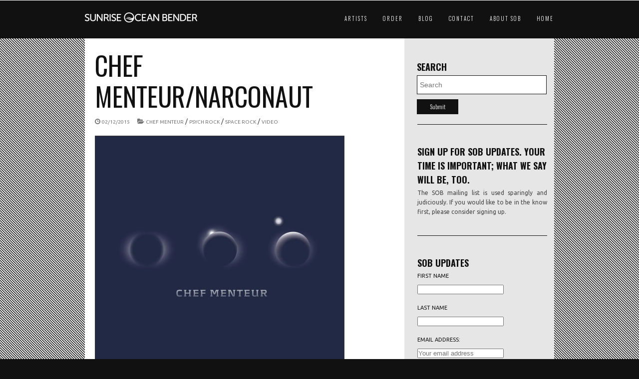

--- FILE ---
content_type: text/html; charset=UTF-8
request_url: http://www.sunriseoceanbender.com/chef-menteurnarconaut/
body_size: 51114
content:
<!doctype html>
<!--[if lt IE 7]> <html class="no-js ie6 oldie" lang="en-US"> <![endif]-->
<!--[if IE 7]>    <html class="no-js ie7 oldie" lang="en-US"> <![endif]-->
<!--[if IE 8]>    <html class="no-js ie8 oldie" lang="en-US"> <![endif]-->
<!--[if gt IE 8]><!--> <html lang="en-US"> <!--<![endif]-->
<head>
		<meta charset="UTF-8">
	<title>  Chef Menteur/Narconaut</title>	
	<meta name="description" content=""/>
			<link rel="shortcut icon" href="http://www.sunriseoceanbender.com/wp-content/uploads/2015/06/SOB_500sq.png">
		<meta name="viewport" content="width=device-width,initial-scale=1">
	<meta name='robots' content='max-image-preview:large' />
<link rel='dns-prefetch' href='//secure.gravatar.com' />
<link rel='dns-prefetch' href='//maps.google.com' />
<link rel='dns-prefetch' href='//fonts.googleapis.com' />
<link rel='dns-prefetch' href='//i0.wp.com' />
<link rel="alternate" type="application/rss+xml" title="Sunrise Ocean Bender &raquo; Feed" href="http://www.sunriseoceanbender.com/feed/" />
<link rel="alternate" type="application/rss+xml" title="Sunrise Ocean Bender &raquo; Comments Feed" href="http://www.sunriseoceanbender.com/comments/feed/" />
<script type="text/javascript">
window._wpemojiSettings = {"baseUrl":"https:\/\/s.w.org\/images\/core\/emoji\/14.0.0\/72x72\/","ext":".png","svgUrl":"https:\/\/s.w.org\/images\/core\/emoji\/14.0.0\/svg\/","svgExt":".svg","source":{"concatemoji":"http:\/\/www.sunriseoceanbender.com\/wp-includes\/js\/wp-emoji-release.min.js?ver=6.2.8"}};
/*! This file is auto-generated */
!function(e,a,t){var n,r,o,i=a.createElement("canvas"),p=i.getContext&&i.getContext("2d");function s(e,t){p.clearRect(0,0,i.width,i.height),p.fillText(e,0,0);e=i.toDataURL();return p.clearRect(0,0,i.width,i.height),p.fillText(t,0,0),e===i.toDataURL()}function c(e){var t=a.createElement("script");t.src=e,t.defer=t.type="text/javascript",a.getElementsByTagName("head")[0].appendChild(t)}for(o=Array("flag","emoji"),t.supports={everything:!0,everythingExceptFlag:!0},r=0;r<o.length;r++)t.supports[o[r]]=function(e){if(p&&p.fillText)switch(p.textBaseline="top",p.font="600 32px Arial",e){case"flag":return s("\ud83c\udff3\ufe0f\u200d\u26a7\ufe0f","\ud83c\udff3\ufe0f\u200b\u26a7\ufe0f")?!1:!s("\ud83c\uddfa\ud83c\uddf3","\ud83c\uddfa\u200b\ud83c\uddf3")&&!s("\ud83c\udff4\udb40\udc67\udb40\udc62\udb40\udc65\udb40\udc6e\udb40\udc67\udb40\udc7f","\ud83c\udff4\u200b\udb40\udc67\u200b\udb40\udc62\u200b\udb40\udc65\u200b\udb40\udc6e\u200b\udb40\udc67\u200b\udb40\udc7f");case"emoji":return!s("\ud83e\udef1\ud83c\udffb\u200d\ud83e\udef2\ud83c\udfff","\ud83e\udef1\ud83c\udffb\u200b\ud83e\udef2\ud83c\udfff")}return!1}(o[r]),t.supports.everything=t.supports.everything&&t.supports[o[r]],"flag"!==o[r]&&(t.supports.everythingExceptFlag=t.supports.everythingExceptFlag&&t.supports[o[r]]);t.supports.everythingExceptFlag=t.supports.everythingExceptFlag&&!t.supports.flag,t.DOMReady=!1,t.readyCallback=function(){t.DOMReady=!0},t.supports.everything||(n=function(){t.readyCallback()},a.addEventListener?(a.addEventListener("DOMContentLoaded",n,!1),e.addEventListener("load",n,!1)):(e.attachEvent("onload",n),a.attachEvent("onreadystatechange",function(){"complete"===a.readyState&&t.readyCallback()})),(e=t.source||{}).concatemoji?c(e.concatemoji):e.wpemoji&&e.twemoji&&(c(e.twemoji),c(e.wpemoji)))}(window,document,window._wpemojiSettings);
</script>
<style type="text/css">
img.wp-smiley,
img.emoji {
	display: inline !important;
	border: none !important;
	box-shadow: none !important;
	height: 1em !important;
	width: 1em !important;
	margin: 0 0.07em !important;
	vertical-align: -0.1em !important;
	background: none !important;
	padding: 0 !important;
}
</style>
	<link rel='stylesheet' id='wp-block-library-css' href='http://www.sunriseoceanbender.com/wp-includes/css/dist/block-library/style.min.css?ver=6.2.8' type='text/css' media='all' />
<style id='wp-block-library-inline-css' type='text/css'>
.has-text-align-justify{text-align:justify;}
</style>
<link rel='stylesheet' id='mediaelement-css' href='http://www.sunriseoceanbender.com/wp-includes/js/mediaelement/mediaelementplayer-legacy.min.css?ver=4.2.17' type='text/css' media='all' />
<link rel='stylesheet' id='wp-mediaelement-css' href='http://www.sunriseoceanbender.com/wp-includes/js/mediaelement/wp-mediaelement.min.css?ver=6.2.8' type='text/css' media='all' />
<link rel='stylesheet' id='classic-theme-styles-css' href='http://www.sunriseoceanbender.com/wp-includes/css/classic-themes.min.css?ver=6.2.8' type='text/css' media='all' />
<style id='global-styles-inline-css' type='text/css'>
body{--wp--preset--color--black: #000000;--wp--preset--color--cyan-bluish-gray: #abb8c3;--wp--preset--color--white: #ffffff;--wp--preset--color--pale-pink: #f78da7;--wp--preset--color--vivid-red: #cf2e2e;--wp--preset--color--luminous-vivid-orange: #ff6900;--wp--preset--color--luminous-vivid-amber: #fcb900;--wp--preset--color--light-green-cyan: #7bdcb5;--wp--preset--color--vivid-green-cyan: #00d084;--wp--preset--color--pale-cyan-blue: #8ed1fc;--wp--preset--color--vivid-cyan-blue: #0693e3;--wp--preset--color--vivid-purple: #9b51e0;--wp--preset--gradient--vivid-cyan-blue-to-vivid-purple: linear-gradient(135deg,rgba(6,147,227,1) 0%,rgb(155,81,224) 100%);--wp--preset--gradient--light-green-cyan-to-vivid-green-cyan: linear-gradient(135deg,rgb(122,220,180) 0%,rgb(0,208,130) 100%);--wp--preset--gradient--luminous-vivid-amber-to-luminous-vivid-orange: linear-gradient(135deg,rgba(252,185,0,1) 0%,rgba(255,105,0,1) 100%);--wp--preset--gradient--luminous-vivid-orange-to-vivid-red: linear-gradient(135deg,rgba(255,105,0,1) 0%,rgb(207,46,46) 100%);--wp--preset--gradient--very-light-gray-to-cyan-bluish-gray: linear-gradient(135deg,rgb(238,238,238) 0%,rgb(169,184,195) 100%);--wp--preset--gradient--cool-to-warm-spectrum: linear-gradient(135deg,rgb(74,234,220) 0%,rgb(151,120,209) 20%,rgb(207,42,186) 40%,rgb(238,44,130) 60%,rgb(251,105,98) 80%,rgb(254,248,76) 100%);--wp--preset--gradient--blush-light-purple: linear-gradient(135deg,rgb(255,206,236) 0%,rgb(152,150,240) 100%);--wp--preset--gradient--blush-bordeaux: linear-gradient(135deg,rgb(254,205,165) 0%,rgb(254,45,45) 50%,rgb(107,0,62) 100%);--wp--preset--gradient--luminous-dusk: linear-gradient(135deg,rgb(255,203,112) 0%,rgb(199,81,192) 50%,rgb(65,88,208) 100%);--wp--preset--gradient--pale-ocean: linear-gradient(135deg,rgb(255,245,203) 0%,rgb(182,227,212) 50%,rgb(51,167,181) 100%);--wp--preset--gradient--electric-grass: linear-gradient(135deg,rgb(202,248,128) 0%,rgb(113,206,126) 100%);--wp--preset--gradient--midnight: linear-gradient(135deg,rgb(2,3,129) 0%,rgb(40,116,252) 100%);--wp--preset--duotone--dark-grayscale: url('#wp-duotone-dark-grayscale');--wp--preset--duotone--grayscale: url('#wp-duotone-grayscale');--wp--preset--duotone--purple-yellow: url('#wp-duotone-purple-yellow');--wp--preset--duotone--blue-red: url('#wp-duotone-blue-red');--wp--preset--duotone--midnight: url('#wp-duotone-midnight');--wp--preset--duotone--magenta-yellow: url('#wp-duotone-magenta-yellow');--wp--preset--duotone--purple-green: url('#wp-duotone-purple-green');--wp--preset--duotone--blue-orange: url('#wp-duotone-blue-orange');--wp--preset--font-size--small: 13px;--wp--preset--font-size--medium: 20px;--wp--preset--font-size--large: 36px;--wp--preset--font-size--x-large: 42px;--wp--preset--spacing--20: 0.44rem;--wp--preset--spacing--30: 0.67rem;--wp--preset--spacing--40: 1rem;--wp--preset--spacing--50: 1.5rem;--wp--preset--spacing--60: 2.25rem;--wp--preset--spacing--70: 3.38rem;--wp--preset--spacing--80: 5.06rem;--wp--preset--shadow--natural: 6px 6px 9px rgba(0, 0, 0, 0.2);--wp--preset--shadow--deep: 12px 12px 50px rgba(0, 0, 0, 0.4);--wp--preset--shadow--sharp: 6px 6px 0px rgba(0, 0, 0, 0.2);--wp--preset--shadow--outlined: 6px 6px 0px -3px rgba(255, 255, 255, 1), 6px 6px rgba(0, 0, 0, 1);--wp--preset--shadow--crisp: 6px 6px 0px rgba(0, 0, 0, 1);}:where(.is-layout-flex){gap: 0.5em;}body .is-layout-flow > .alignleft{float: left;margin-inline-start: 0;margin-inline-end: 2em;}body .is-layout-flow > .alignright{float: right;margin-inline-start: 2em;margin-inline-end: 0;}body .is-layout-flow > .aligncenter{margin-left: auto !important;margin-right: auto !important;}body .is-layout-constrained > .alignleft{float: left;margin-inline-start: 0;margin-inline-end: 2em;}body .is-layout-constrained > .alignright{float: right;margin-inline-start: 2em;margin-inline-end: 0;}body .is-layout-constrained > .aligncenter{margin-left: auto !important;margin-right: auto !important;}body .is-layout-constrained > :where(:not(.alignleft):not(.alignright):not(.alignfull)){max-width: var(--wp--style--global--content-size);margin-left: auto !important;margin-right: auto !important;}body .is-layout-constrained > .alignwide{max-width: var(--wp--style--global--wide-size);}body .is-layout-flex{display: flex;}body .is-layout-flex{flex-wrap: wrap;align-items: center;}body .is-layout-flex > *{margin: 0;}:where(.wp-block-columns.is-layout-flex){gap: 2em;}.has-black-color{color: var(--wp--preset--color--black) !important;}.has-cyan-bluish-gray-color{color: var(--wp--preset--color--cyan-bluish-gray) !important;}.has-white-color{color: var(--wp--preset--color--white) !important;}.has-pale-pink-color{color: var(--wp--preset--color--pale-pink) !important;}.has-vivid-red-color{color: var(--wp--preset--color--vivid-red) !important;}.has-luminous-vivid-orange-color{color: var(--wp--preset--color--luminous-vivid-orange) !important;}.has-luminous-vivid-amber-color{color: var(--wp--preset--color--luminous-vivid-amber) !important;}.has-light-green-cyan-color{color: var(--wp--preset--color--light-green-cyan) !important;}.has-vivid-green-cyan-color{color: var(--wp--preset--color--vivid-green-cyan) !important;}.has-pale-cyan-blue-color{color: var(--wp--preset--color--pale-cyan-blue) !important;}.has-vivid-cyan-blue-color{color: var(--wp--preset--color--vivid-cyan-blue) !important;}.has-vivid-purple-color{color: var(--wp--preset--color--vivid-purple) !important;}.has-black-background-color{background-color: var(--wp--preset--color--black) !important;}.has-cyan-bluish-gray-background-color{background-color: var(--wp--preset--color--cyan-bluish-gray) !important;}.has-white-background-color{background-color: var(--wp--preset--color--white) !important;}.has-pale-pink-background-color{background-color: var(--wp--preset--color--pale-pink) !important;}.has-vivid-red-background-color{background-color: var(--wp--preset--color--vivid-red) !important;}.has-luminous-vivid-orange-background-color{background-color: var(--wp--preset--color--luminous-vivid-orange) !important;}.has-luminous-vivid-amber-background-color{background-color: var(--wp--preset--color--luminous-vivid-amber) !important;}.has-light-green-cyan-background-color{background-color: var(--wp--preset--color--light-green-cyan) !important;}.has-vivid-green-cyan-background-color{background-color: var(--wp--preset--color--vivid-green-cyan) !important;}.has-pale-cyan-blue-background-color{background-color: var(--wp--preset--color--pale-cyan-blue) !important;}.has-vivid-cyan-blue-background-color{background-color: var(--wp--preset--color--vivid-cyan-blue) !important;}.has-vivid-purple-background-color{background-color: var(--wp--preset--color--vivid-purple) !important;}.has-black-border-color{border-color: var(--wp--preset--color--black) !important;}.has-cyan-bluish-gray-border-color{border-color: var(--wp--preset--color--cyan-bluish-gray) !important;}.has-white-border-color{border-color: var(--wp--preset--color--white) !important;}.has-pale-pink-border-color{border-color: var(--wp--preset--color--pale-pink) !important;}.has-vivid-red-border-color{border-color: var(--wp--preset--color--vivid-red) !important;}.has-luminous-vivid-orange-border-color{border-color: var(--wp--preset--color--luminous-vivid-orange) !important;}.has-luminous-vivid-amber-border-color{border-color: var(--wp--preset--color--luminous-vivid-amber) !important;}.has-light-green-cyan-border-color{border-color: var(--wp--preset--color--light-green-cyan) !important;}.has-vivid-green-cyan-border-color{border-color: var(--wp--preset--color--vivid-green-cyan) !important;}.has-pale-cyan-blue-border-color{border-color: var(--wp--preset--color--pale-cyan-blue) !important;}.has-vivid-cyan-blue-border-color{border-color: var(--wp--preset--color--vivid-cyan-blue) !important;}.has-vivid-purple-border-color{border-color: var(--wp--preset--color--vivid-purple) !important;}.has-vivid-cyan-blue-to-vivid-purple-gradient-background{background: var(--wp--preset--gradient--vivid-cyan-blue-to-vivid-purple) !important;}.has-light-green-cyan-to-vivid-green-cyan-gradient-background{background: var(--wp--preset--gradient--light-green-cyan-to-vivid-green-cyan) !important;}.has-luminous-vivid-amber-to-luminous-vivid-orange-gradient-background{background: var(--wp--preset--gradient--luminous-vivid-amber-to-luminous-vivid-orange) !important;}.has-luminous-vivid-orange-to-vivid-red-gradient-background{background: var(--wp--preset--gradient--luminous-vivid-orange-to-vivid-red) !important;}.has-very-light-gray-to-cyan-bluish-gray-gradient-background{background: var(--wp--preset--gradient--very-light-gray-to-cyan-bluish-gray) !important;}.has-cool-to-warm-spectrum-gradient-background{background: var(--wp--preset--gradient--cool-to-warm-spectrum) !important;}.has-blush-light-purple-gradient-background{background: var(--wp--preset--gradient--blush-light-purple) !important;}.has-blush-bordeaux-gradient-background{background: var(--wp--preset--gradient--blush-bordeaux) !important;}.has-luminous-dusk-gradient-background{background: var(--wp--preset--gradient--luminous-dusk) !important;}.has-pale-ocean-gradient-background{background: var(--wp--preset--gradient--pale-ocean) !important;}.has-electric-grass-gradient-background{background: var(--wp--preset--gradient--electric-grass) !important;}.has-midnight-gradient-background{background: var(--wp--preset--gradient--midnight) !important;}.has-small-font-size{font-size: var(--wp--preset--font-size--small) !important;}.has-medium-font-size{font-size: var(--wp--preset--font-size--medium) !important;}.has-large-font-size{font-size: var(--wp--preset--font-size--large) !important;}.has-x-large-font-size{font-size: var(--wp--preset--font-size--x-large) !important;}
.wp-block-navigation a:where(:not(.wp-element-button)){color: inherit;}
:where(.wp-block-columns.is-layout-flex){gap: 2em;}
.wp-block-pullquote{font-size: 1.5em;line-height: 1.6;}
</style>
<link rel='stylesheet' id='ebor-font1-css' href='http://fonts.googleapis.com/css?family=Oswald%3A400%2C300%2C700&#038;ver=6.2.8' type='text/css' media='all' />
<link rel='stylesheet' id='ebor-font2-css' href='http://fonts.googleapis.com/css?family=Droid+Serif%3A400italic%2C700italic&#038;ver=6.2.8' type='text/css' media='all' />
<link rel='stylesheet' id='ebor-font3-css' href='http://fonts.googleapis.com/css?family=Ubuntu&#038;ver=6.2.8' type='text/css' media='all' />
<link rel='stylesheet' id='ebor-mediaelementplayer-css' href='http://www.sunriseoceanbender.com/wp-content/themes/montreal/player/skin/mediaelementplayer.css?ver=6.2.8' type='text/css' media='all' />
<link rel='stylesheet' id='ebor-plugins-css' href='http://www.sunriseoceanbender.com/wp-content/themes/montreal/css/plugins.css?ver=6.2.8' type='text/css' media='all' />
<link rel='stylesheet' id='ebor-styles-css' href='http://www.sunriseoceanbender.com/wp-content/themes/montreal/styles.php?ver=6.2.8' type='text/css' media='all' />
<link rel='stylesheet' id='ebor-style-css' href='http://www.sunriseoceanbender.com/wp-content/themes/montreal/style.css?ver=6.2.8' type='text/css' media='all' />
<link rel='stylesheet' id='ebor-custom-css' href='http://www.sunriseoceanbender.com/wp-content/themes/montreal/custom.css?ver=6.2.8' type='text/css' media='all' />
<link rel='stylesheet' id='jetpack_css-css' href='http://www.sunriseoceanbender.com/wp-content/plugins/jetpack/css/jetpack.css?ver=12.0.2' type='text/css' media='all' />
<script type='text/javascript' src='http://www.sunriseoceanbender.com/wp-includes/js/jquery/jquery.min.js?ver=3.6.4' id='jquery-core-js'></script>
<script type='text/javascript' src='http://www.sunriseoceanbender.com/wp-includes/js/jquery/jquery-migrate.min.js?ver=3.4.0' id='jquery-migrate-js'></script>
<script type='text/javascript' src='http://www.sunriseoceanbender.com/wp-content/themes/montreal/js/libs/modernizr-2.0.6.min.js?ver=6.2.8' id='ebor-modernizr-js'></script>
<script type='text/javascript' src='http://www.sunriseoceanbender.com/wp-content/themes/montreal/player/lib/mediaelement.js?ver=6.2.8' id='ebor-mediaelement-js'></script>
<script type='text/javascript' src='http://www.sunriseoceanbender.com/wp-content/themes/montreal/player/lib/mediaelementplayer.js?ver=6.2.8' id='ebor-mediaelementplayer-js'></script>
<link rel="https://api.w.org/" href="http://www.sunriseoceanbender.com/wp-json/" /><link rel="alternate" type="application/json" href="http://www.sunriseoceanbender.com/wp-json/wp/v2/posts/2321" /><link rel="EditURI" type="application/rsd+xml" title="RSD" href="http://www.sunriseoceanbender.com/xmlrpc.php?rsd" />
<link rel="wlwmanifest" type="application/wlwmanifest+xml" href="http://www.sunriseoceanbender.com/wp-includes/wlwmanifest.xml" />
<meta name="generator" content="WordPress 6.2.8" />
<link rel="canonical" href="http://www.sunriseoceanbender.com/chef-menteurnarconaut/" />
<link rel='shortlink' href='https://wp.me/p46wqU-Br' />
<link rel="alternate" type="application/json+oembed" href="http://www.sunriseoceanbender.com/wp-json/oembed/1.0/embed?url=http%3A%2F%2Fwww.sunriseoceanbender.com%2Fchef-menteurnarconaut%2F" />
<link rel="alternate" type="text/xml+oembed" href="http://www.sunriseoceanbender.com/wp-json/oembed/1.0/embed?url=http%3A%2F%2Fwww.sunriseoceanbender.com%2Fchef-menteurnarconaut%2F&#038;format=xml" />
	<style>img#wpstats{display:none}</style>
		<!--[if lt IE 9]><script src="http://html5shim.googlecode.com/svn/trunk/html5.js"></script><![endif]-->
<!-- Jetpack Open Graph Tags -->
<meta property="og:type" content="article" />
<meta property="og:title" content="Chef Menteur/Narconaut" />
<meta property="og:url" content="http://www.sunriseoceanbender.com/chef-menteurnarconaut/" />
<meta property="og:description" content="It’s been a bit of haul, but thoroughly worth it … ‘III’ times over. To commemorate Chef Menteur plunging into the production pipeline, we offer ‘Narconaut,’ the opening shot from ‘East of the Sun …" />
<meta property="article:published_time" content="2015-02-12T13:54:18+00:00" />
<meta property="article:modified_time" content="2015-02-12T13:54:18+00:00" />
<meta property="og:site_name" content="Sunrise Ocean Bender" />
<meta property="og:image" content="https://i0.wp.com/www.sunriseoceanbender.com/wp-content/uploads/2015/02/CM-titlecard_Ab.jpg?fit=1000%2C1000" />
<meta property="og:image:width" content="1000" />
<meta property="og:image:height" content="1000" />
<meta property="og:image:alt" content="" />
<meta property="og:locale" content="en_US" />
<meta name="twitter:creator" content="@mr_atavist" />
<meta name="twitter:text:title" content="Chef Menteur/Narconaut" />
<meta name="twitter:image" content="https://i0.wp.com/www.sunriseoceanbender.com/wp-content/uploads/2015/02/CM-titlecard_Ab.jpg?fit=1000%2C1000&#038;w=640" />
<meta name="twitter:card" content="summary_large_image" />

<!-- End Jetpack Open Graph Tags -->
<link rel="icon" href="https://i0.wp.com/www.sunriseoceanbender.com/wp-content/uploads/2015/06/cropped-SOB_500sq.png?fit=32%2C32" sizes="32x32" />
<link rel="icon" href="https://i0.wp.com/www.sunriseoceanbender.com/wp-content/uploads/2015/06/cropped-SOB_500sq.png?fit=192%2C192" sizes="192x192" />
<link rel="apple-touch-icon" href="https://i0.wp.com/www.sunriseoceanbender.com/wp-content/uploads/2015/06/cropped-SOB_500sq.png?fit=180%2C180" />
<meta name="msapplication-TileImage" content="https://i0.wp.com/www.sunriseoceanbender.com/wp-content/uploads/2015/06/cropped-SOB_500sq.png?fit=270%2C270" />
</head>
<body class="post-template-default single single-post postid-2321 single-format-standard">

<header>
	<div class="container">
		<section class="row">
	
			<div class="four columns">
				<a href="http://www.sunriseoceanbender.com"><img class="scale-with-grid-logo" src="http://www.sunriseoceanbender.com/wp-content/uploads/2015/06/SITE-top_V1.png" alt="Logo" /></a>
			</div>
	
		<div class="eight columns">
		
			<nav id="navigationmain">
				<ul id="menu" class="menu"><li id="menu-item-89" class="menu-item menu-item-type-post_type menu-item-object-page menu-item-has-children menu-item-89"><a href="http://www.sunriseoceanbender.com/artists-2/">Artists</a>
<ul class="sub-menu">
	<li id="menu-item-2265" class="menu-item menu-item-type-custom menu-item-object-custom menu-item-2265"><a href="http://www.sunriseoceanbender.com/portfolio/chef-menteur/">Chef Menteur</a></li>
	<li id="menu-item-2264" class="menu-item menu-item-type-custom menu-item-object-custom menu-item-2264"><a href="http://www.sunriseoceanbender.com/portfolio/dead-sea-apes/">Dead Sea Apes</a></li>
	<li id="menu-item-2263" class="menu-item menu-item-type-custom menu-item-object-custom menu-item-2263"><a href="http://www.sunriseoceanbender.com/portfolio/e-gone/">E GONE</a></li>
	<li id="menu-item-2262" class="menu-item menu-item-type-custom menu-item-object-custom menu-item-2262"><a href="http://www.sunriseoceanbender.com/portfolio/evening-fires/">Evening Fires</a></li>
	<li id="menu-item-4097" class="menu-item menu-item-type-custom menu-item-object-custom menu-item-4097"><a href="http://www.sunriseoceanbender.com/portfolio/the-final-age/">The Final Age</a></li>
	<li id="menu-item-2664" class="menu-item menu-item-type-custom menu-item-object-custom menu-item-2664"><a href="http://www.sunriseoceanbender.com/portfolio/juju/">JuJu</a></li>
	<li id="menu-item-3609" class="menu-item menu-item-type-custom menu-item-object-custom menu-item-3609"><a href="http://www.sunriseoceanbender.com/portfolio/lamagaia/">Lamagaia</a></li>
	<li id="menu-item-2261" class="menu-item menu-item-type-custom menu-item-object-custom menu-item-2261"><a href="http://www.sunriseoceanbender.com/portfolio/the-movements/">The Movements</a></li>
	<li id="menu-item-5018" class="menu-item menu-item-type-custom menu-item-object-custom menu-item-5018"><a href="http://www.sunriseoceanbender.com/portfolio/steve-palmer/">Steve Palmer</a></li>
	<li id="menu-item-4280" class="menu-item menu-item-type-custom menu-item-object-custom menu-item-4280"><a href="http://www.sunriseoceanbender.com/portfolio/prana-crafter/">Prana Crafter</a></li>
	<li id="menu-item-5687" class="menu-item menu-item-type-custom menu-item-object-custom menu-item-5687"><a href="http://www.sunriseoceanbender.com/portfolio/primordial-undermind/">Primordial Undermind</a></li>
	<li id="menu-item-2465" class="menu-item menu-item-type-custom menu-item-object-custom menu-item-2465"><a href="http://www.sunriseoceanbender.com/portfolio/sons-of-the-void/">Sons of the Void</a></li>
	<li id="menu-item-4616" class="menu-item menu-item-type-custom menu-item-object-custom menu-item-4616"><a href="http://www.sunriseoceanbender.com/portfolio/tengger/">Tengger</a></li>
</ul>
</li>
<li id="menu-item-605" class="menu-item menu-item-type-custom menu-item-object-custom menu-item-has-children menu-item-605"><a>Order</a>
<ul class="sub-menu">
	<li id="menu-item-2685" class="menu-item menu-item-type-custom menu-item-object-custom menu-item-2685"><a href="http://sunriseoceanbender.bigcartel.com">Store</a></li>
	<li id="menu-item-2376" class="menu-item menu-item-type-custom menu-item-object-custom menu-item-2376"><a href="https://sunriseoceanbender.bandcamp.com/">BandCamp</a></li>
</ul>
</li>
<li id="menu-item-406" class="menu-item menu-item-type-post_type menu-item-object-page current_page_parent menu-item-has-children menu-item-406"><a href="http://www.sunriseoceanbender.com/sob-news/">Blog</a>
<ul class="sub-menu">
	<li id="menu-item-1447" class="menu-item menu-item-type-custom menu-item-object-custom menu-item-1447"><a href="http://www.sunriseoceanbender.com/category/sob-records/press/">Press</a></li>
	<li id="menu-item-2682" class="menu-item menu-item-type-taxonomy menu-item-object-category menu-item-2682"><a href="http://www.sunriseoceanbender.com/category/sob-radio/podcast/">Podcast</a></li>
	<li id="menu-item-2314" class="menu-item menu-item-type-post_type menu-item-object-page menu-item-2314"><a href="http://www.sunriseoceanbender.com/video/">Video</a></li>
</ul>
</li>
<li id="menu-item-145" class="menu-item menu-item-type-post_type menu-item-object-page menu-item-145"><a href="http://www.sunriseoceanbender.com/contact/">Contact</a></li>
<li id="menu-item-90" class="menu-item menu-item-type-post_type menu-item-object-page menu-item-90"><a href="http://www.sunriseoceanbender.com/about/">About SOB</a></li>
<li id="menu-item-5040" class="menu-item menu-item-type-post_type menu-item-object-page menu-item-home menu-item-5040"><a href="http://www.sunriseoceanbender.com/">Home</a></li>
</ul>			</nav>
	
		</div>
		
		</section>
	</div>
</header>
<div class="container" style="background:url(http://www.sunriseoceanbender.com/wp-content/themes/montreal/images/stripes.png);">

	<section class="row white">
	
		<article class="seven columns blogpost">
		
			<h2 class="blacktext bold uppercase">Chef Menteur/Narconaut</h2>			
			<p>
				<i class="icon-time greytext"></i>
				<a class="smallfont greytext" href="#">02/12/2015</a>
				&nbsp; &nbsp; <i class="greytext icon-folder-open"></i>
				<a href="http://www.sunriseoceanbender.com/tag/chef-menteur-2/" rel="tag">Chef Menteur</a> / <a href="http://www.sunriseoceanbender.com/tag/psych-rock/" rel="tag">psych rock</a> / <a href="http://www.sunriseoceanbender.com/tag/space-rock/" rel="tag">space rock</a> / <a href="http://www.sunriseoceanbender.com/tag/video/" rel="tag">video</a>			</p>
			
			<img width="1000" height="1000" src="http://www.sunriseoceanbender.com/wp-content/uploads/2015/02/CM-titlecard_Ab.jpg" class="attachment-post-thumbnail size-post-thumbnail wp-post-image" alt="" decoding="async" srcset="https://i0.wp.com/www.sunriseoceanbender.com/wp-content/uploads/2015/02/CM-titlecard_Ab.jpg?w=1000 1000w, https://i0.wp.com/www.sunriseoceanbender.com/wp-content/uploads/2015/02/CM-titlecard_Ab.jpg?resize=150%2C150 150w, https://i0.wp.com/www.sunriseoceanbender.com/wp-content/uploads/2015/02/CM-titlecard_Ab.jpg?resize=300%2C300 300w, https://i0.wp.com/www.sunriseoceanbender.com/wp-content/uploads/2015/02/CM-titlecard_Ab.jpg?resize=50%2C50 50w" sizes="(max-width: 1000px) 100vw, 1000px" /><h5>It’s been a bit of haul, but thoroughly worth it … ‘III’ times over.</h5>
<h6>To commemorate <a class="profileLink" href="https://www.facebook.com/chefmenteur" data-hovercard="/ajax/hovercard/page.php?id=54466466757">Chef Menteur</a> plunging into the production pipeline, we offer ‘Narconaut,’ the opening shot from ‘East of the Sun &amp; West of the Moon.’ The albums ‘North of Tomorrow &amp; South of Yesterday’ and ‘Force Majeure’ join ‘East of the Sun &amp; West of the Moon’ for ‘III’ … a cornucopia of sonic wholesomeness from New Orleans&#8217; finest.</h6>
<div class="text_exposed_show">
<blockquote><p>“ … various sonic strains held together by a thread of cosmic psychedelia … essential listening for all you psychedelic space phreaks out there.”—Aquarius Records</p></blockquote>
</div>
<p><iframe loading="lazy" src="https://www.youtube.com/embed/Xscrv7x1zBM?rel=0" width="500" height="281" frameborder="0" allowfullscreen="allowfullscreen"></iframe></p>
<p><strong>Limited edition 3CD set coming this Spring.</strong></p>
<!--POST NAVIGATION-->
	<p class="smallfont midpadding portfolio-navigation">
		<a href="http://www.sunriseoceanbender.com/i-dont-have-no-self-respectsob-2-5-15/" rel="prev">PREVIOUS POST</a> &nbsp; / &nbsp; <a href="http://www.sunriseoceanbender.com/i-heard-someone-calling-my-namesob-2-12-15/" rel="next">NEXT POST</a>	</p>
				
		</article>

	<aside class="four columns push_one grey sidebar">
	<div id="search-2" class="twelve columns midtopmargin widget_search"><h5 class="blacktext extrabold uppercase">Search</h5><form method="get" id="searchform" action="http://www.sunriseoceanbender.com">
	<div class="field row"><input type="text" placeholder="Search" class="search" name="s" id="s" /></div>
	<input type="submit" name="Submit" value="Submit" class="submit alpha four columns">
</form></div><div class="twelve columns blackhorizontal midmargin"></div><div id="text-2" class="twelve columns midtopmargin widget_text"><h5 class="blacktext extrabold uppercase">Sign up for SOB updates. Your time is important; what we say will be, too.</h5>			<div class="textwidget"><p>The SOB mailing list is used sparingly and judiciously. If you would like to be in the know first, please consider signing up.</p>
</div>
		</div><div class="twelve columns blackhorizontal midmargin"></div><div id="mc4wp_form_widget-3" class="twelve columns midtopmargin widget_mc4wp_form_widget"><h5 class="blacktext extrabold uppercase">SOB Updates</h5><script>(function() {
	window.mc4wp = window.mc4wp || {
		listeners: [],
		forms: {
			on: function(evt, cb) {
				window.mc4wp.listeners.push(
					{
						event   : evt,
						callback: cb
					}
				);
			}
		}
	}
})();
</script><!-- Mailchimp for WordPress v4.9.21 - https://wordpress.org/plugins/mailchimp-for-wp/ --><form id="mc4wp-form-1" class="mc4wp-form mc4wp-form-4662" method="post" data-id="4662" data-name="SOB Updates" ><div class="mc4wp-form-fields"><p>
    <label>First Name</label>
    <input type="text" name="FNAME" required="">
</p>
<p>
    <label>Last Name</label>
    <input type="text" name="LNAME" required="">
</p>
<p>
	<label>Email address: </label>
	<input type="email" name="EMAIL" placeholder="Your email address" required />
</p>

<p>
	<input type="submit" value="Sign up" />
</p></div><label style="display: none !important;">Leave this field empty if you're human: <input type="text" name="_mc4wp_honeypot" value="" tabindex="-1" autocomplete="off" /></label><input type="hidden" name="_mc4wp_timestamp" value="1770129155" /><input type="hidden" name="_mc4wp_form_id" value="4662" /><input type="hidden" name="_mc4wp_form_element_id" value="mc4wp-form-1" /><div class="mc4wp-response"></div></form><!-- / Mailchimp for WordPress Plugin --></div><div class="twelve columns blackhorizontal midmargin"></div>
		<div id="recent-posts-2" class="twelve columns midtopmargin widget_recent_entries">
		<h5 class="blacktext extrabold uppercase">Recent Dispatches</h5>
		<ul>
											<li>
					<a href="http://www.sunriseoceanbender.com/build-a-wall-around-the-sun-sob-04-06-23/">Build a Wall Around the Sun / SOB 04.06.23</a>
									</li>
											<li>
					<a href="http://www.sunriseoceanbender.com/if-the-offer-stands-im-going-to-claim-your-forgiveness/">If the Offer Stands, I’m Going to Claim Your Forgiveness / SOB 03.23.23</a>
									</li>
											<li>
					<a href="http://www.sunriseoceanbender.com/he-goes-without-leaving-sob-03-09-23/">He Goes Without Leaving / SOB 03.09.23</a>
									</li>
											<li>
					<a href="http://www.sunriseoceanbender.com/your-franchised-octopus-sob-02-23-23/">Your Franchised Octopus / SOB 02.23.23</a>
									</li>
											<li>
					<a href="http://www.sunriseoceanbender.com/sanctuary-sob-02-09-23/">Sanctuary / SOB 02.09.23</a>
									</li>
											<li>
					<a href="http://www.sunriseoceanbender.com/brings-me-closer-to-the-sky-big-enough-to-be-a-cowboy-sob-01-26-23/">Brings Me Closer To The Sky (Big Enough To Be A Cowboy) / SOB 01.26.23</a>
									</li>
											<li>
					<a href="http://www.sunriseoceanbender.com/and-your-brains-wont-work-no-more-down-under-iii-sob-01-12-23/">And Your Brains Won’t Work No More: Down Under III / SOB 01.12.23</a>
									</li>
											<li>
					<a href="http://www.sunriseoceanbender.com/this-isnt-a-sonic-metaphor-this-is-an-existential-crisis/">This isn’t a sonic metaphor; this is an existential crisis.</a>
									</li>
											<li>
					<a href="http://www.sunriseoceanbender.com/voyaging-sob-12-01-22/">Voyaging / SOB 12.01.22</a>
									</li>
											<li>
					<a href="http://www.sunriseoceanbender.com/dissolving-into-shape-sob-11-17-22/">Dissolving Into Shape / SOB 11.17.22</a>
									</li>
					</ul>

		</div><div class="twelve columns blackhorizontal midmargin"></div><div id="categories-2" class="twelve columns midtopmargin widget_categories"><h5 class="blacktext extrabold uppercase">Categories</h5><form action="http://www.sunriseoceanbender.com" method="get"><label class="screen-reader-text" for="cat">Categories</label><select  name='cat' id='cat' class='postform'>
	<option value='-1'>Select Category</option>
	<option class="level-0" value="23">Artists</option>
	<option class="level-0" value="56">Chef Menteur</option>
	<option class="level-0" value="32">Dead Sea Apes</option>
	<option class="level-0" value="329">Deep Water Acres</option>
	<option class="level-0" value="85">dr. atavist</option>
	<option class="level-0" value="55">E GONE</option>
	<option class="level-0" value="57">Evening Fires</option>
	<option class="level-0" value="82">Interview</option>
	<option class="level-0" value="237">JuJu</option>
	<option class="level-0" value="295">Lamagaia</option>
	<option class="level-0" value="16">News</option>
	<option class="level-0" value="86">Podcast</option>
	<option class="level-0" value="318">Prana Crafter</option>
	<option class="level-0" value="48">Press</option>
	<option class="level-0" value="344">Primordial Undermind</option>
	<option class="level-0" value="87">Review</option>
	<option class="level-0" value="338">SOB Radio</option>
	<option class="level-0" value="17">SOB Records</option>
	<option class="level-0" value="210">Sons of the Void</option>
	<option class="level-0" value="328">Steve Palmer</option>
	<option class="level-0" value="327">Tengger</option>
	<option class="level-0" value="314">The Final Age</option>
	<option class="level-0" value="39">The Movements</option>
	<option class="level-0" value="1">Uncategorized</option>
</select>
</form>
<script type="text/javascript">
/* <![CDATA[ */
(function() {
	var dropdown = document.getElementById( "cat" );
	function onCatChange() {
		if ( dropdown.options[ dropdown.selectedIndex ].value > 0 ) {
			dropdown.parentNode.submit();
		}
	}
	dropdown.onchange = onCatChange;
})();
/* ]]> */
</script>

			</div><div class="twelve columns blackhorizontal midmargin"></div><div id="archives-2" class="twelve columns midtopmargin widget_archive"><h5 class="blacktext extrabold uppercase">Depository</h5>		<label class="screen-reader-text" for="archives-dropdown-2">Depository</label>
		<select id="archives-dropdown-2" name="archive-dropdown">
			
			<option value="">Select Month</option>
				<option value='http://www.sunriseoceanbender.com/2023/04/'> April 2023 </option>
	<option value='http://www.sunriseoceanbender.com/2023/03/'> March 2023 </option>
	<option value='http://www.sunriseoceanbender.com/2023/02/'> February 2023 </option>
	<option value='http://www.sunriseoceanbender.com/2023/01/'> January 2023 </option>
	<option value='http://www.sunriseoceanbender.com/2022/12/'> December 2022 </option>
	<option value='http://www.sunriseoceanbender.com/2022/11/'> November 2022 </option>
	<option value='http://www.sunriseoceanbender.com/2022/10/'> October 2022 </option>
	<option value='http://www.sunriseoceanbender.com/2022/09/'> September 2022 </option>
	<option value='http://www.sunriseoceanbender.com/2022/08/'> August 2022 </option>
	<option value='http://www.sunriseoceanbender.com/2022/07/'> July 2022 </option>
	<option value='http://www.sunriseoceanbender.com/2022/06/'> June 2022 </option>
	<option value='http://www.sunriseoceanbender.com/2022/05/'> May 2022 </option>
	<option value='http://www.sunriseoceanbender.com/2022/04/'> April 2022 </option>
	<option value='http://www.sunriseoceanbender.com/2022/03/'> March 2022 </option>
	<option value='http://www.sunriseoceanbender.com/2022/02/'> February 2022 </option>
	<option value='http://www.sunriseoceanbender.com/2022/01/'> January 2022 </option>
	<option value='http://www.sunriseoceanbender.com/2021/12/'> December 2021 </option>
	<option value='http://www.sunriseoceanbender.com/2021/11/'> November 2021 </option>
	<option value='http://www.sunriseoceanbender.com/2021/10/'> October 2021 </option>
	<option value='http://www.sunriseoceanbender.com/2021/09/'> September 2021 </option>
	<option value='http://www.sunriseoceanbender.com/2021/08/'> August 2021 </option>
	<option value='http://www.sunriseoceanbender.com/2021/07/'> July 2021 </option>
	<option value='http://www.sunriseoceanbender.com/2021/06/'> June 2021 </option>
	<option value='http://www.sunriseoceanbender.com/2021/05/'> May 2021 </option>
	<option value='http://www.sunriseoceanbender.com/2021/04/'> April 2021 </option>
	<option value='http://www.sunriseoceanbender.com/2021/03/'> March 2021 </option>
	<option value='http://www.sunriseoceanbender.com/2021/02/'> February 2021 </option>
	<option value='http://www.sunriseoceanbender.com/2021/01/'> January 2021 </option>
	<option value='http://www.sunriseoceanbender.com/2020/12/'> December 2020 </option>
	<option value='http://www.sunriseoceanbender.com/2020/11/'> November 2020 </option>
	<option value='http://www.sunriseoceanbender.com/2020/10/'> October 2020 </option>
	<option value='http://www.sunriseoceanbender.com/2020/09/'> September 2020 </option>
	<option value='http://www.sunriseoceanbender.com/2020/08/'> August 2020 </option>
	<option value='http://www.sunriseoceanbender.com/2020/07/'> July 2020 </option>
	<option value='http://www.sunriseoceanbender.com/2020/06/'> June 2020 </option>
	<option value='http://www.sunriseoceanbender.com/2020/05/'> May 2020 </option>
	<option value='http://www.sunriseoceanbender.com/2020/04/'> April 2020 </option>
	<option value='http://www.sunriseoceanbender.com/2020/03/'> March 2020 </option>
	<option value='http://www.sunriseoceanbender.com/2020/02/'> February 2020 </option>
	<option value='http://www.sunriseoceanbender.com/2020/01/'> January 2020 </option>
	<option value='http://www.sunriseoceanbender.com/2019/12/'> December 2019 </option>
	<option value='http://www.sunriseoceanbender.com/2019/11/'> November 2019 </option>
	<option value='http://www.sunriseoceanbender.com/2019/10/'> October 2019 </option>
	<option value='http://www.sunriseoceanbender.com/2019/09/'> September 2019 </option>
	<option value='http://www.sunriseoceanbender.com/2019/08/'> August 2019 </option>
	<option value='http://www.sunriseoceanbender.com/2019/07/'> July 2019 </option>
	<option value='http://www.sunriseoceanbender.com/2019/06/'> June 2019 </option>
	<option value='http://www.sunriseoceanbender.com/2019/05/'> May 2019 </option>
	<option value='http://www.sunriseoceanbender.com/2019/04/'> April 2019 </option>
	<option value='http://www.sunriseoceanbender.com/2019/03/'> March 2019 </option>
	<option value='http://www.sunriseoceanbender.com/2019/02/'> February 2019 </option>
	<option value='http://www.sunriseoceanbender.com/2019/01/'> January 2019 </option>
	<option value='http://www.sunriseoceanbender.com/2018/12/'> December 2018 </option>
	<option value='http://www.sunriseoceanbender.com/2018/11/'> November 2018 </option>
	<option value='http://www.sunriseoceanbender.com/2018/10/'> October 2018 </option>
	<option value='http://www.sunriseoceanbender.com/2018/09/'> September 2018 </option>
	<option value='http://www.sunriseoceanbender.com/2018/08/'> August 2018 </option>
	<option value='http://www.sunriseoceanbender.com/2018/07/'> July 2018 </option>
	<option value='http://www.sunriseoceanbender.com/2018/06/'> June 2018 </option>
	<option value='http://www.sunriseoceanbender.com/2018/05/'> May 2018 </option>
	<option value='http://www.sunriseoceanbender.com/2018/04/'> April 2018 </option>
	<option value='http://www.sunriseoceanbender.com/2018/03/'> March 2018 </option>
	<option value='http://www.sunriseoceanbender.com/2018/02/'> February 2018 </option>
	<option value='http://www.sunriseoceanbender.com/2018/01/'> January 2018 </option>
	<option value='http://www.sunriseoceanbender.com/2017/12/'> December 2017 </option>
	<option value='http://www.sunriseoceanbender.com/2017/11/'> November 2017 </option>
	<option value='http://www.sunriseoceanbender.com/2017/10/'> October 2017 </option>
	<option value='http://www.sunriseoceanbender.com/2017/09/'> September 2017 </option>
	<option value='http://www.sunriseoceanbender.com/2017/08/'> August 2017 </option>
	<option value='http://www.sunriseoceanbender.com/2017/07/'> July 2017 </option>
	<option value='http://www.sunriseoceanbender.com/2017/06/'> June 2017 </option>
	<option value='http://www.sunriseoceanbender.com/2017/05/'> May 2017 </option>
	<option value='http://www.sunriseoceanbender.com/2017/04/'> April 2017 </option>
	<option value='http://www.sunriseoceanbender.com/2017/03/'> March 2017 </option>
	<option value='http://www.sunriseoceanbender.com/2017/02/'> February 2017 </option>
	<option value='http://www.sunriseoceanbender.com/2017/01/'> January 2017 </option>
	<option value='http://www.sunriseoceanbender.com/2016/12/'> December 2016 </option>
	<option value='http://www.sunriseoceanbender.com/2016/11/'> November 2016 </option>
	<option value='http://www.sunriseoceanbender.com/2016/10/'> October 2016 </option>
	<option value='http://www.sunriseoceanbender.com/2016/09/'> September 2016 </option>
	<option value='http://www.sunriseoceanbender.com/2016/08/'> August 2016 </option>
	<option value='http://www.sunriseoceanbender.com/2016/07/'> July 2016 </option>
	<option value='http://www.sunriseoceanbender.com/2016/06/'> June 2016 </option>
	<option value='http://www.sunriseoceanbender.com/2016/05/'> May 2016 </option>
	<option value='http://www.sunriseoceanbender.com/2016/04/'> April 2016 </option>
	<option value='http://www.sunriseoceanbender.com/2016/03/'> March 2016 </option>
	<option value='http://www.sunriseoceanbender.com/2016/02/'> February 2016 </option>
	<option value='http://www.sunriseoceanbender.com/2016/01/'> January 2016 </option>
	<option value='http://www.sunriseoceanbender.com/2015/12/'> December 2015 </option>
	<option value='http://www.sunriseoceanbender.com/2015/11/'> November 2015 </option>
	<option value='http://www.sunriseoceanbender.com/2015/10/'> October 2015 </option>
	<option value='http://www.sunriseoceanbender.com/2015/09/'> September 2015 </option>
	<option value='http://www.sunriseoceanbender.com/2015/08/'> August 2015 </option>
	<option value='http://www.sunriseoceanbender.com/2015/07/'> July 2015 </option>
	<option value='http://www.sunriseoceanbender.com/2015/06/'> June 2015 </option>
	<option value='http://www.sunriseoceanbender.com/2015/05/'> May 2015 </option>
	<option value='http://www.sunriseoceanbender.com/2015/04/'> April 2015 </option>
	<option value='http://www.sunriseoceanbender.com/2015/03/'> March 2015 </option>
	<option value='http://www.sunriseoceanbender.com/2015/02/'> February 2015 </option>
	<option value='http://www.sunriseoceanbender.com/2015/01/'> January 2015 </option>
	<option value='http://www.sunriseoceanbender.com/2014/12/'> December 2014 </option>
	<option value='http://www.sunriseoceanbender.com/2014/11/'> November 2014 </option>
	<option value='http://www.sunriseoceanbender.com/2014/10/'> October 2014 </option>
	<option value='http://www.sunriseoceanbender.com/2014/09/'> September 2014 </option>
	<option value='http://www.sunriseoceanbender.com/2014/08/'> August 2014 </option>
	<option value='http://www.sunriseoceanbender.com/2014/07/'> July 2014 </option>
	<option value='http://www.sunriseoceanbender.com/2014/06/'> June 2014 </option>
	<option value='http://www.sunriseoceanbender.com/2014/05/'> May 2014 </option>
	<option value='http://www.sunriseoceanbender.com/2014/04/'> April 2014 </option>
	<option value='http://www.sunriseoceanbender.com/2014/03/'> March 2014 </option>
	<option value='http://www.sunriseoceanbender.com/2014/02/'> February 2014 </option>

		</select>

<script type="text/javascript">
/* <![CDATA[ */
(function() {
	var dropdown = document.getElementById( "archives-dropdown-2" );
	function onSelectChange() {
		if ( dropdown.options[ dropdown.selectedIndex ].value !== '' ) {
			document.location.href = this.options[ this.selectedIndex ].value;
		}
	}
	dropdown.onchange = onSelectChange;
})();
/* ]]> */
</script>
			</div><div class="twelve columns blackhorizontal midmargin"></div><div id="blog_subscription-2" class="twelve columns midtopmargin widget_blog_subscription jetpack_subscription_widget"><h5 class="blacktext extrabold uppercase">Subscribe to the SOBlog</h5>
			<div class="wp-block-jetpack-subscriptions__container">
			<form action="#" method="post" accept-charset="utf-8" id="subscribe-blog-blog_subscription-2"
				data-blog="60659988"
				data-post_access_level="everybody" >
									<div id="subscribe-text"><p>Enter your email address receive notifications of new posts by email.</p>
</div>
																			<p id="subscribe-email">
						<label id="jetpack-subscribe-label"
							class="screen-reader-text"
							for="subscribe-field-blog_subscription-2">
							Email Address						</label>
						<input type="email" name="email" required="required"
																					value=""
							id="subscribe-field-blog_subscription-2"
							placeholder="Email Address"
						/>
					</p>

					<p id="subscribe-submit"
											>
						<input type="hidden" name="action" value="subscribe"/>
						<input type="hidden" name="source" value="http://www.sunriseoceanbender.com/chef-menteurnarconaut/"/>
						<input type="hidden" name="sub-type" value="widget"/>
						<input type="hidden" name="redirect_fragment" value="subscribe-blog-blog_subscription-2"/>
												<button type="submit"
															class="wp-block-button__link"
																					name="jetpack_subscriptions_widget"
						>
							Anchors aweigh …						</button>
					</p>
							</form>
						</div>
			
</div><div class="twelve columns blackhorizontal midmargin"></div></aside>	
	</section>
	
</div>


<footer class="black">
	<div class="container">
	
		<div class="row bigtoppadding">
					</div>
		
		<div class="greyhorizontal midmargin"></div>
		
		<div class="row">
		
			<div class="four columns">
				<p class="greytext meta">
					 © 2026 <a href="http://www.sunriseoceanbender.com" class="greytext meta">Sunrise Ocean Bender</a> 				</p>
			</div>
			
			<div class="five columns">
				<div class="meta">
					<ul id="menu-footer" class="menu"><li id="menu-item-94" class="menu-item menu-item-type-post_type menu-item-object-page menu-item-94"><a href="http://www.sunriseoceanbender.com/artists-2/">Artists</a></li>
<li id="menu-item-604" class="menu-item menu-item-type-custom menu-item-object-custom menu-item-has-children menu-item-604"><a>Order</a>
<ul class="sub-menu">
	<li id="menu-item-2686" class="menu-item menu-item-type-custom menu-item-object-custom menu-item-2686"><a href="http://sunriseoceanbender.bigcartel.com">Store</a></li>
	<li id="menu-item-2377" class="menu-item menu-item-type-custom menu-item-object-custom menu-item-2377"><a href="https://sunriseoceanbender.bandcamp.com/">BandCamp</a></li>
</ul>
</li>
<li id="menu-item-407" class="menu-item menu-item-type-post_type menu-item-object-page current_page_parent menu-item-has-children menu-item-407"><a href="http://www.sunriseoceanbender.com/sob-news/">Blog</a>
<ul class="sub-menu">
	<li id="menu-item-1448" class="menu-item menu-item-type-custom menu-item-object-custom menu-item-1448"><a href="http://www.sunriseoceanbender.com/category/sob-records/press/">Press</a></li>
	<li id="menu-item-2315" class="menu-item menu-item-type-post_type menu-item-object-page menu-item-2315"><a href="http://www.sunriseoceanbender.com/video/">Video</a></li>
	<li id="menu-item-2684" class="menu-item menu-item-type-taxonomy menu-item-object-category menu-item-2684"><a href="http://www.sunriseoceanbender.com/category/sob-radio/podcast/">Podcast</a></li>
</ul>
</li>
<li id="menu-item-146" class="menu-item menu-item-type-post_type menu-item-object-page menu-item-146"><a href="http://www.sunriseoceanbender.com/contact/">Contact</a></li>
<li id="menu-item-95" class="menu-item menu-item-type-post_type menu-item-object-page menu-item-95"><a href="http://www.sunriseoceanbender.com/about/">About SOB</a></li>
<li id="menu-item-5041" class="menu-item menu-item-type-post_type menu-item-object-page menu-item-home menu-item-5041"><a href="http://www.sunriseoceanbender.com/">Home</a></li>
</ul>				</div>
			</div>
			
			<div class="three columns right">
				<p class="meta">
					<a href="http://facebook.com/sunriseoceanbender" class="greytext" target="_blank">Facebook</a> / &nbsp; 					<a href="http://twitter.com/SOB_Records" class="greytext" target="_blank">Twitter</a> / &nbsp; 									</p>
			</div>
			
		</div>
		
	</div>
</footer>

<script>(function() {function maybePrefixUrlField () {
  const value = this.value.trim()
  if (value !== '' && value.indexOf('http') !== 0) {
    this.value = 'http://' + value
  }
}

const urlFields = document.querySelectorAll('.mc4wp-form input[type="url"]')
for (let j = 0; j < urlFields.length; j++) {
  urlFields[j].addEventListener('blur', maybePrefixUrlField)
}
})();</script><script type='text/javascript' src='http://www.sunriseoceanbender.com/wp-content/plugins/jetpack/_inc/build/photon/photon.min.js?ver=20191001' id='jetpack-photon-js'></script>
<script type='text/javascript' src='http://maps.google.com/maps/api/js?sensor=true&#038;ver=6.2.8' id='ebor-maps-js'></script>
<script type='text/javascript' src='http://www.sunriseoceanbender.com/wp-content/themes/montreal/js/libs/gumby.min.js?ver=6.2.8' id='ebor-gumby-js'></script>
<script type='text/javascript' src='http://www.sunriseoceanbender.com/wp-content/themes/montreal/js/libs/gumby.tabs.js?ver=6.2.8' id='ebor-gumby-tabs-js'></script>
<script type='text/javascript' src='http://www.sunriseoceanbender.com/wp-content/themes/montreal/js/libs/gumby.toggleswitch.js?ver=6.2.8' id='ebor-gumby-toggle-js'></script>
<script type='text/javascript' src='http://www.sunriseoceanbender.com/wp-content/themes/montreal/js/plugins.js?ver=6.2.8' id='ebor-plugins-js'></script>
<script type='text/javascript' src='http://www.sunriseoceanbender.com/wp-content/themes/montreal/js/main.js?ver=6.2.8' id='ebor-main-js'></script>
<script type='text/javascript' defer src='http://www.sunriseoceanbender.com/wp-content/plugins/mailchimp-for-wp/assets/js/forms.js?ver=4.9.21' id='mc4wp-forms-api-js'></script>
	<script src='https://stats.wp.com/e-202606.js' defer></script>
	<script>
		_stq = window._stq || [];
		_stq.push([ 'view', {v:'ext',blog:'60659988',post:'2321',tz:'-5',srv:'www.sunriseoceanbender.com',j:'1:12.0.2'} ]);
		_stq.push([ 'clickTrackerInit', '60659988', '2321' ]);
	</script>
</body>
</html>

--- FILE ---
content_type: application/javascript
request_url: http://www.sunriseoceanbender.com/wp-content/themes/montreal/js/libs/gumby.min.js?ver=6.2.8
body_size: 3858
content:
/**
* Gumby Framework
* http://gumbyframework.com
*
* Built with love by your friends @digitalsurgeons
* http://www.digitalsurgeons.com
*
* Free to use under the MIT license.
* http://www.opensource.org/licenses/mit-license.php
*/
!function() {

	'use strict';

	function Gumby() {
		this.$dom = jQuery(document);
		this.isOldie = !!this.$dom.find('html').hasClass('oldie');
		this.click = this.detectClickEvent();
		this.uiModules = {};
		this.inits = {};
		this.onReady = false;
		this.onOldie = false;

		var scope = this;

		// when document is ready init
		this.$dom.ready(function() {

			// call oldie callback if available
			if(scope.isOldie && scope.onOldie) {
				scope.onOldie();
			}

			// init UI modules
			scope.initUIModules();

			// call ready callback if available
			if(scope.onReady) {
				scope.onReady();
			}
		});
	}

	// public helper - return debuggin object including uiModules object
	Gumby.prototype.debug = function() {
		return {
			$dom: this.$dom,
			isOldie: this.isOldie,
			uiModules: this.uiModules
		};
	};

	// public helper - set Gumby ready callback
	Gumby.prototype.ready = function(code) {
		if(code && typeof code === 'function') {
			this.onReady = code;
		}
	};

	// public helper - set oldie callback
	Gumby.prototype.oldie = function(code) {
		if(code && typeof code === 'function') {
			this.onOldie = code;
		}
	};

	// grab attribute value, testing data- gumby- and no prefix
	Gumby.prototype.selectAttr = function() {
		var x;

		// any number of attributes can be passed
		for(x in arguments) {
			// various formats
			var attr = arguments[x],
				dataAttr = 'data-'+arguments[x],
				gumbyAttr = 'gumby-'+arguments[x];

			// first test for data-attr
			if(this.attr(dataAttr)) {
				return this.attr(dataAttr);

			// next test for gumby-attr
			} else if(this.attr(gumbyAttr)) {
				return this.attr(gumbyAttr);

			// finally no prefix
			} else if(this.attr(attr)) {
				return this.attr(attr);
			}
		}

		// none found
		return false;
	};

	// add an initialisation method
	Gumby.prototype.addInitalisation = function(ref, code) {
		this.inits[ref] = code;
	};

	// initialize a uiModule
	Gumby.prototype.initialize = function(ref) {
		if(this.inits[ref] && typeof this.inits[ref] === 'function') {
			this.inits[ref]();
		}
	};

	// store a UI module
	Gumby.prototype.UIModule = function(data) {
		var module = data.module;
		this.uiModules[module] = data;
	};

	// loop round and init all UI modules
	Gumby.prototype.initUIModules = function() {
		var x;
		for(x in this.uiModules) {
			this.uiModules[x].init();
		}
	};

	// use touchy events if available otherwise click
	Gumby.prototype.detectClickEvent = function() {
		if( (/iPhone|iPod|iPad|Android|BlackBerry/).test(navigator.userAgent) ) {
			this.setupTapEvent();
			return 'gumbyTap';
		} else {
			return 'click';
		}
	};

	// set up gumbyTap jQuery.specialEvent
	Gumby.prototype.setupTapEvent = function() {
		jQuery.event.special.gumbyTap = {
			setup: function(data) {
				jQuery(this).bind('touchstart touchend touchmove', jQuery.event.special.gumbyTap.handler);
			},

			teardown: function() {
				jQuery(this).unbind('touchstart touchend touchmove', jQuery.event.special.gumbyTap.handler);
			},

			handler: function(event) {
				var $this = jQuery(this);
				// touch start event so store ref to tap event starting
				if(event.type === 'touchstart') {
					$this.data('gumbyTouchStart', true);
				// touchmove event so cancel tap event
				} else if(event.type === 'touchmove') {
					$this.data('gumbyTouchStart', false);
				// touchend event so if tap event ref still present, we have a tap!
				} else if($this.data('gumbyTouchStart')) {
					$this.data('gumbyTouchStart', false);
					event.type = "gumbyTap";
					jQuery.event.handle.apply(this, arguments);
				}
			}
		};
	};

	window.Gumby = new Gumby();

}();
